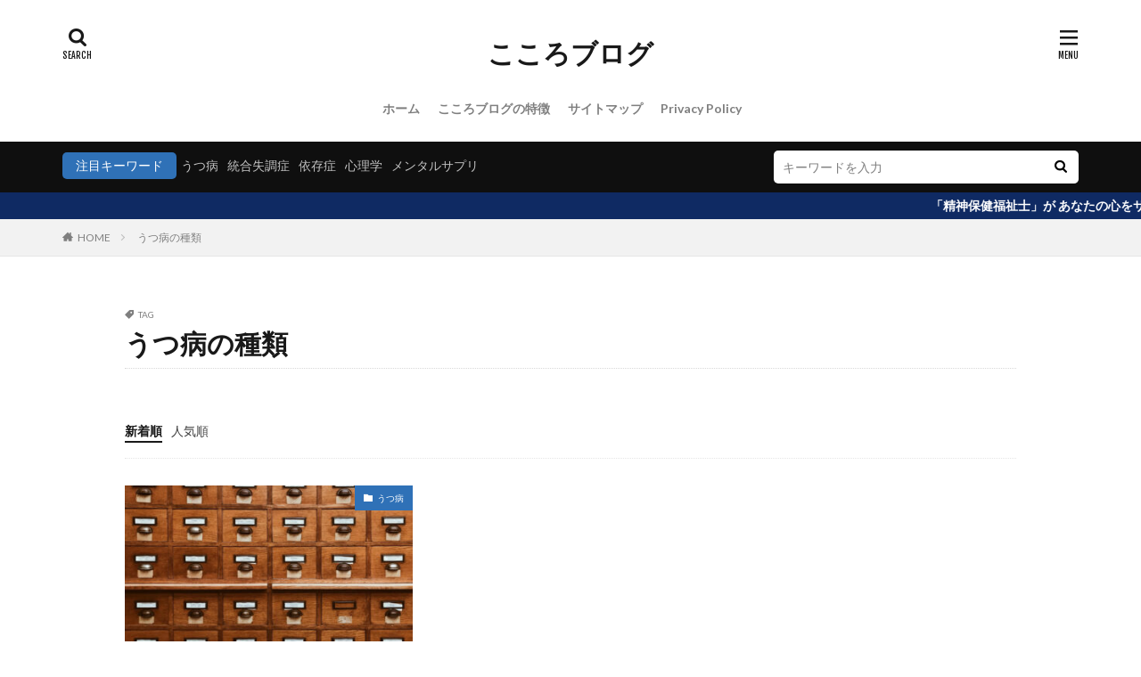

--- FILE ---
content_type: text/html; charset=UTF-8
request_url: https://www.utsu.blog/tag/%E3%81%86%E3%81%A4%E7%97%85%E3%81%AE%E7%A8%AE%E9%A1%9E/
body_size: 9869
content:

<!DOCTYPE html>

<html lang="ja" prefix="og: http://ogp.me/ns#" class="t-html 
t-large ">

<head prefix="og: http://ogp.me/ns# fb: http://ogp.me/ns/fb# article: http://ogp.me/ns/article#">
<meta charset="UTF-8">
<title>うつ病の種類－こころブログ</title>
<meta name='robots' content='max-image-preview:large' />
<!-- utsu.blog is managing ads with Advanced Ads 1.56.3 --><script id="advads-ready">
			window.advanced_ads_ready=function(e,a){a=a||"complete";var d=function(e){return"interactive"===a?"loading"!==e:"complete"===e};d(document.readyState)?e():document.addEventListener("readystatechange",(function(a){d(a.target.readyState)&&e()}),{once:"interactive"===a})},window.advanced_ads_ready_queue=window.advanced_ads_ready_queue||[];		</script>
		<style id='wp-img-auto-sizes-contain-inline-css' type='text/css'>
img:is([sizes=auto i],[sizes^="auto," i]){contain-intrinsic-size:3000px 1500px}
/*# sourceURL=wp-img-auto-sizes-contain-inline-css */
</style>
<link rel='stylesheet' id='dashicons-css' href='https://www.utsu.blog/wp-includes/css/dashicons.min.css?ver=6.9' type='text/css' media='all' />
<link rel='stylesheet' id='thickbox-css' href='https://www.utsu.blog/wp-includes/js/thickbox/thickbox.css?ver=6.9' type='text/css' media='all' />
<link rel='stylesheet' id='wp-block-library-css' href='https://www.utsu.blog/wp-includes/css/dist/block-library/style.min.css?ver=6.9' type='text/css' media='all' />
<style id='global-styles-inline-css' type='text/css'>
:root{--wp--preset--aspect-ratio--square: 1;--wp--preset--aspect-ratio--4-3: 4/3;--wp--preset--aspect-ratio--3-4: 3/4;--wp--preset--aspect-ratio--3-2: 3/2;--wp--preset--aspect-ratio--2-3: 2/3;--wp--preset--aspect-ratio--16-9: 16/9;--wp--preset--aspect-ratio--9-16: 9/16;--wp--preset--color--black: #000000;--wp--preset--color--cyan-bluish-gray: #abb8c3;--wp--preset--color--white: #ffffff;--wp--preset--color--pale-pink: #f78da7;--wp--preset--color--vivid-red: #cf2e2e;--wp--preset--color--luminous-vivid-orange: #ff6900;--wp--preset--color--luminous-vivid-amber: #fcb900;--wp--preset--color--light-green-cyan: #7bdcb5;--wp--preset--color--vivid-green-cyan: #00d084;--wp--preset--color--pale-cyan-blue: #8ed1fc;--wp--preset--color--vivid-cyan-blue: #0693e3;--wp--preset--color--vivid-purple: #9b51e0;--wp--preset--gradient--vivid-cyan-blue-to-vivid-purple: linear-gradient(135deg,rgb(6,147,227) 0%,rgb(155,81,224) 100%);--wp--preset--gradient--light-green-cyan-to-vivid-green-cyan: linear-gradient(135deg,rgb(122,220,180) 0%,rgb(0,208,130) 100%);--wp--preset--gradient--luminous-vivid-amber-to-luminous-vivid-orange: linear-gradient(135deg,rgb(252,185,0) 0%,rgb(255,105,0) 100%);--wp--preset--gradient--luminous-vivid-orange-to-vivid-red: linear-gradient(135deg,rgb(255,105,0) 0%,rgb(207,46,46) 100%);--wp--preset--gradient--very-light-gray-to-cyan-bluish-gray: linear-gradient(135deg,rgb(238,238,238) 0%,rgb(169,184,195) 100%);--wp--preset--gradient--cool-to-warm-spectrum: linear-gradient(135deg,rgb(74,234,220) 0%,rgb(151,120,209) 20%,rgb(207,42,186) 40%,rgb(238,44,130) 60%,rgb(251,105,98) 80%,rgb(254,248,76) 100%);--wp--preset--gradient--blush-light-purple: linear-gradient(135deg,rgb(255,206,236) 0%,rgb(152,150,240) 100%);--wp--preset--gradient--blush-bordeaux: linear-gradient(135deg,rgb(254,205,165) 0%,rgb(254,45,45) 50%,rgb(107,0,62) 100%);--wp--preset--gradient--luminous-dusk: linear-gradient(135deg,rgb(255,203,112) 0%,rgb(199,81,192) 50%,rgb(65,88,208) 100%);--wp--preset--gradient--pale-ocean: linear-gradient(135deg,rgb(255,245,203) 0%,rgb(182,227,212) 50%,rgb(51,167,181) 100%);--wp--preset--gradient--electric-grass: linear-gradient(135deg,rgb(202,248,128) 0%,rgb(113,206,126) 100%);--wp--preset--gradient--midnight: linear-gradient(135deg,rgb(2,3,129) 0%,rgb(40,116,252) 100%);--wp--preset--font-size--small: 13px;--wp--preset--font-size--medium: 20px;--wp--preset--font-size--large: 36px;--wp--preset--font-size--x-large: 42px;--wp--preset--spacing--20: 0.44rem;--wp--preset--spacing--30: 0.67rem;--wp--preset--spacing--40: 1rem;--wp--preset--spacing--50: 1.5rem;--wp--preset--spacing--60: 2.25rem;--wp--preset--spacing--70: 3.38rem;--wp--preset--spacing--80: 5.06rem;--wp--preset--shadow--natural: 6px 6px 9px rgba(0, 0, 0, 0.2);--wp--preset--shadow--deep: 12px 12px 50px rgba(0, 0, 0, 0.4);--wp--preset--shadow--sharp: 6px 6px 0px rgba(0, 0, 0, 0.2);--wp--preset--shadow--outlined: 6px 6px 0px -3px rgb(255, 255, 255), 6px 6px rgb(0, 0, 0);--wp--preset--shadow--crisp: 6px 6px 0px rgb(0, 0, 0);}:where(.is-layout-flex){gap: 0.5em;}:where(.is-layout-grid){gap: 0.5em;}body .is-layout-flex{display: flex;}.is-layout-flex{flex-wrap: wrap;align-items: center;}.is-layout-flex > :is(*, div){margin: 0;}body .is-layout-grid{display: grid;}.is-layout-grid > :is(*, div){margin: 0;}:where(.wp-block-columns.is-layout-flex){gap: 2em;}:where(.wp-block-columns.is-layout-grid){gap: 2em;}:where(.wp-block-post-template.is-layout-flex){gap: 1.25em;}:where(.wp-block-post-template.is-layout-grid){gap: 1.25em;}.has-black-color{color: var(--wp--preset--color--black) !important;}.has-cyan-bluish-gray-color{color: var(--wp--preset--color--cyan-bluish-gray) !important;}.has-white-color{color: var(--wp--preset--color--white) !important;}.has-pale-pink-color{color: var(--wp--preset--color--pale-pink) !important;}.has-vivid-red-color{color: var(--wp--preset--color--vivid-red) !important;}.has-luminous-vivid-orange-color{color: var(--wp--preset--color--luminous-vivid-orange) !important;}.has-luminous-vivid-amber-color{color: var(--wp--preset--color--luminous-vivid-amber) !important;}.has-light-green-cyan-color{color: var(--wp--preset--color--light-green-cyan) !important;}.has-vivid-green-cyan-color{color: var(--wp--preset--color--vivid-green-cyan) !important;}.has-pale-cyan-blue-color{color: var(--wp--preset--color--pale-cyan-blue) !important;}.has-vivid-cyan-blue-color{color: var(--wp--preset--color--vivid-cyan-blue) !important;}.has-vivid-purple-color{color: var(--wp--preset--color--vivid-purple) !important;}.has-black-background-color{background-color: var(--wp--preset--color--black) !important;}.has-cyan-bluish-gray-background-color{background-color: var(--wp--preset--color--cyan-bluish-gray) !important;}.has-white-background-color{background-color: var(--wp--preset--color--white) !important;}.has-pale-pink-background-color{background-color: var(--wp--preset--color--pale-pink) !important;}.has-vivid-red-background-color{background-color: var(--wp--preset--color--vivid-red) !important;}.has-luminous-vivid-orange-background-color{background-color: var(--wp--preset--color--luminous-vivid-orange) !important;}.has-luminous-vivid-amber-background-color{background-color: var(--wp--preset--color--luminous-vivid-amber) !important;}.has-light-green-cyan-background-color{background-color: var(--wp--preset--color--light-green-cyan) !important;}.has-vivid-green-cyan-background-color{background-color: var(--wp--preset--color--vivid-green-cyan) !important;}.has-pale-cyan-blue-background-color{background-color: var(--wp--preset--color--pale-cyan-blue) !important;}.has-vivid-cyan-blue-background-color{background-color: var(--wp--preset--color--vivid-cyan-blue) !important;}.has-vivid-purple-background-color{background-color: var(--wp--preset--color--vivid-purple) !important;}.has-black-border-color{border-color: var(--wp--preset--color--black) !important;}.has-cyan-bluish-gray-border-color{border-color: var(--wp--preset--color--cyan-bluish-gray) !important;}.has-white-border-color{border-color: var(--wp--preset--color--white) !important;}.has-pale-pink-border-color{border-color: var(--wp--preset--color--pale-pink) !important;}.has-vivid-red-border-color{border-color: var(--wp--preset--color--vivid-red) !important;}.has-luminous-vivid-orange-border-color{border-color: var(--wp--preset--color--luminous-vivid-orange) !important;}.has-luminous-vivid-amber-border-color{border-color: var(--wp--preset--color--luminous-vivid-amber) !important;}.has-light-green-cyan-border-color{border-color: var(--wp--preset--color--light-green-cyan) !important;}.has-vivid-green-cyan-border-color{border-color: var(--wp--preset--color--vivid-green-cyan) !important;}.has-pale-cyan-blue-border-color{border-color: var(--wp--preset--color--pale-cyan-blue) !important;}.has-vivid-cyan-blue-border-color{border-color: var(--wp--preset--color--vivid-cyan-blue) !important;}.has-vivid-purple-border-color{border-color: var(--wp--preset--color--vivid-purple) !important;}.has-vivid-cyan-blue-to-vivid-purple-gradient-background{background: var(--wp--preset--gradient--vivid-cyan-blue-to-vivid-purple) !important;}.has-light-green-cyan-to-vivid-green-cyan-gradient-background{background: var(--wp--preset--gradient--light-green-cyan-to-vivid-green-cyan) !important;}.has-luminous-vivid-amber-to-luminous-vivid-orange-gradient-background{background: var(--wp--preset--gradient--luminous-vivid-amber-to-luminous-vivid-orange) !important;}.has-luminous-vivid-orange-to-vivid-red-gradient-background{background: var(--wp--preset--gradient--luminous-vivid-orange-to-vivid-red) !important;}.has-very-light-gray-to-cyan-bluish-gray-gradient-background{background: var(--wp--preset--gradient--very-light-gray-to-cyan-bluish-gray) !important;}.has-cool-to-warm-spectrum-gradient-background{background: var(--wp--preset--gradient--cool-to-warm-spectrum) !important;}.has-blush-light-purple-gradient-background{background: var(--wp--preset--gradient--blush-light-purple) !important;}.has-blush-bordeaux-gradient-background{background: var(--wp--preset--gradient--blush-bordeaux) !important;}.has-luminous-dusk-gradient-background{background: var(--wp--preset--gradient--luminous-dusk) !important;}.has-pale-ocean-gradient-background{background: var(--wp--preset--gradient--pale-ocean) !important;}.has-electric-grass-gradient-background{background: var(--wp--preset--gradient--electric-grass) !important;}.has-midnight-gradient-background{background: var(--wp--preset--gradient--midnight) !important;}.has-small-font-size{font-size: var(--wp--preset--font-size--small) !important;}.has-medium-font-size{font-size: var(--wp--preset--font-size--medium) !important;}.has-large-font-size{font-size: var(--wp--preset--font-size--large) !important;}.has-x-large-font-size{font-size: var(--wp--preset--font-size--x-large) !important;}
/*# sourceURL=global-styles-inline-css */
</style>

<style id='classic-theme-styles-inline-css' type='text/css'>
/*! This file is auto-generated */
.wp-block-button__link{color:#fff;background-color:#32373c;border-radius:9999px;box-shadow:none;text-decoration:none;padding:calc(.667em + 2px) calc(1.333em + 2px);font-size:1.125em}.wp-block-file__button{background:#32373c;color:#fff;text-decoration:none}
/*# sourceURL=/wp-includes/css/classic-themes.min.css */
</style>
<link rel='stylesheet' id='ppress-frontend-css' href='https://www.utsu.blog/wp-content/plugins/wp-user-avatar/assets/css/frontend.min.css?ver=4.14.0' type='text/css' media='all' />
<link rel='stylesheet' id='ppress-flatpickr-css' href='https://www.utsu.blog/wp-content/plugins/wp-user-avatar/assets/flatpickr/flatpickr.min.css?ver=4.14.0' type='text/css' media='all' />
<link rel='stylesheet' id='ppress-select2-css' href='https://www.utsu.blog/wp-content/plugins/wp-user-avatar/assets/select2/select2.min.css?ver=6.9' type='text/css' media='all' />
<script type="text/javascript" src="https://www.utsu.blog/wp-includes/js/jquery/jquery.min.js?ver=3.7.1" id="jquery-core-js"></script>
<script type="text/javascript" src="https://www.utsu.blog/wp-includes/js/jquery/jquery-migrate.min.js?ver=3.4.1" id="jquery-migrate-js"></script>
<script type="text/javascript" src="https://www.utsu.blog/wp-content/plugins/wp-user-avatar/assets/flatpickr/flatpickr.min.js?ver=4.14.0" id="ppress-flatpickr-js"></script>
<script type="text/javascript" src="https://www.utsu.blog/wp-content/plugins/wp-user-avatar/assets/select2/select2.min.js?ver=4.14.0" id="ppress-select2-js"></script>
<link rel="https://api.w.org/" href="https://www.utsu.blog/wp-json/" /><link rel="alternate" title="JSON" type="application/json" href="https://www.utsu.blog/wp-json/wp/v2/tags/12" /><link class="css-async" rel href="https://www.utsu.blog/wp-content/themes/the-thor/css/icon.min.css">
<link class="css-async" rel href="https://fonts.googleapis.com/css?family=Lato:100,300,400,700,900">
<link class="css-async" rel href="https://fonts.googleapis.com/css?family=Fjalla+One">
<link class="css-async" rel href="https://fonts.googleapis.com/css?family=Noto+Sans+JP:100,200,300,400,500,600,700,800,900">
<link rel="stylesheet" href="https://www.utsu.blog/wp-content/themes/the-thor/style.min.css">
<link class="css-async" rel href="https://www.utsu.blog/wp-content/themes/the-thor-child/style-user.css?1609758813">
<script src="https://ajax.googleapis.com/ajax/libs/jquery/1.12.4/jquery.min.js"></script>
<meta http-equiv="X-UA-Compatible" content="IE=edge">
<meta name="viewport" content="width=device-width, initial-scale=1, viewport-fit=cover"/>
<style>
.widget.widget_nav_menu ul.menu{border-color: rgba(47,113,183,0.15);}.widget.widget_nav_menu ul.menu li{border-color: rgba(47,113,183,0.75);}.widget.widget_nav_menu ul.menu .sub-menu li{border-color: rgba(47,113,183,0.15);}.widget.widget_nav_menu ul.menu .sub-menu li .sub-menu li:first-child{border-color: rgba(47,113,183,0.15);}.widget.widget_nav_menu ul.menu li a:hover{background-color: rgba(47,113,183,0.75);}.widget.widget_nav_menu ul.menu .current-menu-item > a{background-color: rgba(47,113,183,0.75);}.widget.widget_nav_menu ul.menu li .sub-menu li a:before {color:#2f71b7;}.widget.widget_nav_menu ul.menu li a{background-color:#2f71b7;}.widget.widget_nav_menu ul.menu .sub-menu a:hover{color:#2f71b7;}.widget.widget_nav_menu ul.menu .sub-menu .current-menu-item a{color:#2f71b7;}.widget.widget_categories ul{border-color: rgba(47,113,183,0.15);}.widget.widget_categories ul li{border-color: rgba(47,113,183,0.75);}.widget.widget_categories ul .children li{border-color: rgba(47,113,183,0.15);}.widget.widget_categories ul .children li .children li:first-child{border-color: rgba(47,113,183,0.15);}.widget.widget_categories ul li a:hover{background-color: rgba(47,113,183,0.75);}.widget.widget_categories ul .current-menu-item > a{background-color: rgba(47,113,183,0.75);}.widget.widget_categories ul li .children li a:before {color:#2f71b7;}.widget.widget_categories ul li a{background-color:#2f71b7;}.widget.widget_categories ul .children a:hover{color:#2f71b7;}.widget.widget_categories ul .children .current-menu-item a{color:#2f71b7;}.widgetSearch__input:hover{border-color:#2f71b7;}.widgetCatTitle{background-color:#2f71b7;}.widgetCatTitle__inner{background-color:#2f71b7;}.widgetSearch__submit:hover{background-color:#2f71b7;}.widgetProfile__sns{background-color:#2f71b7;}.widget.widget_calendar .calendar_wrap tbody a:hover{background-color:#2f71b7;}.widget ul li a:hover{color:#2f71b7;}.widget.widget_rss .rsswidget:hover{color:#2f71b7;}.widget.widget_tag_cloud a:hover{background-color:#2f71b7;}.widget select:hover{border-color:#2f71b7;}.widgetSearch__checkLabel:hover:after{border-color:#2f71b7;}.widgetSearch__check:checked .widgetSearch__checkLabel:before, .widgetSearch__check:checked + .widgetSearch__checkLabel:before{border-color:#2f71b7;}.widgetTab__item.current{border-top-color:#2f71b7;}.widgetTab__item:hover{border-top-color:#2f71b7;}.searchHead__title{background-color:#2f71b7;}.searchHead__submit:hover{color:#2f71b7;}.menuBtn__close:hover{color:#2f71b7;}.menuBtn__link:hover{color:#2f71b7;}@media only screen and (min-width: 992px){.menuBtn__link {background-color:#2f71b7;}}.t-headerCenter .menuBtn__link:hover{color:#2f71b7;}.searchBtn__close:hover{color:#2f71b7;}.searchBtn__link:hover{color:#2f71b7;}.breadcrumb__item a:hover{color:#2f71b7;}.pager__item{color:#2f71b7;}.pager__item:hover, .pager__item-current{background-color:#2f71b7; color:#fff;}.page-numbers{color:#2f71b7;}.page-numbers:hover, .page-numbers.current{background-color:#2f71b7; color:#fff;}.pagePager__item{color:#2f71b7;}.pagePager__item:hover, .pagePager__item-current{background-color:#2f71b7; color:#fff;}.heading a:hover{color:#2f71b7;}.eyecatch__cat{background-color:#2f71b7;}.the__category{background-color:#2f71b7;}.dateList__item a:hover{color:#2f71b7;}.controllerFooter__item:last-child{background-color:#2f71b7;}.controllerFooter__close{background-color:#2f71b7;}.bottomFooter__topBtn{background-color:#2f71b7;}.mask-color{background-color:#2f71b7;}.mask-colorgray{background-color:#2f71b7;}.pickup3__item{background-color:#2f71b7;}.categoryBox__title{color:#2f71b7;}.comments__list .comment-meta{background-color:#2f71b7;}.comment-respond .submit{background-color:#2f71b7;}.prevNext__pop{background-color:#2f71b7;}.swiper-pagination-bullet-active{background-color:#2f71b7;}.swiper-slider .swiper-button-next, .swiper-slider .swiper-container-rtl .swiper-button-prev, .swiper-slider .swiper-button-prev, .swiper-slider .swiper-container-rtl .swiper-button-next	{background-color:#2f71b7;}body{background:#ffffff;}.searchHead{background-color:#0f0f0f;}.infoHead{background-color:#0f2a63;}.l-header{background-color:#ffffff;}.globalNavi::before{background: -webkit-gradient(linear,left top,right top,color-stop(0%,rgba(255,255,255,0)),color-stop(100%,#ffffff));}.snsFooter{background-color:#2f71b7}.widget-main .heading.heading-widget{background-color:#2f71b7}.widget-main .heading.heading-widgetsimple{background-color:#2f71b7}.widget-main .heading.heading-widgetsimplewide{background-color:#2f71b7}.widget-main .heading.heading-widgetwide{background-color:#2f71b7}.widget-main .heading.heading-widgetbottom:before{border-color:#2f71b7}.widget-main .heading.heading-widgetborder{border-color:#2f71b7}.widget-main .heading.heading-widgetborder::before,.widget-main .heading.heading-widgetborder::after{background-color:#2f71b7}.widget-side .heading.heading-widget{background-color:#2f71b7}.widget-side .heading.heading-widgetsimple{background-color:#2f71b7}.widget-side .heading.heading-widgetsimplewide{background-color:#2f71b7}.widget-side .heading.heading-widgetwide{background-color:#2f71b7}.widget-side .heading.heading-widgetbottom:before{border-color:#2f71b7}.widget-side .heading.heading-widgetborder{border-color:#2f71b7}.widget-side .heading.heading-widgetborder::before,.widget-side .heading.heading-widgetborder::after{background-color:#2f71b7}.widget-foot .heading.heading-widget{background-color:#2f71b7}.widget-foot .heading.heading-widgetsimple{background-color:#2f71b7}.widget-foot .heading.heading-widgetsimplewide{background-color:#2f71b7}.widget-foot .heading.heading-widgetwide{background-color:#2f71b7}.widget-foot .heading.heading-widgetbottom:before{border-color:#2f71b7}.widget-foot .heading.heading-widgetborder{border-color:#2f71b7}.widget-foot .heading.heading-widgetborder::before,.widget-foot .heading.heading-widgetborder::after{background-color:#2f71b7}.widget-menu .heading.heading-widget{background-color:#2f71b7}.widget-menu .heading.heading-widgetsimple{background-color:#2f71b7}.widget-menu .heading.heading-widgetsimplewide{background-color:#2f71b7}.widget-menu .heading.heading-widgetwide{background-color:#2f71b7}.widget-menu .heading.heading-widgetbottom:before{border-color:#2f71b7}.widget-menu .heading.heading-widgetborder{border-color:#2f71b7}.widget-menu .heading.heading-widgetborder::before,.widget-menu .heading.heading-widgetborder::after{background-color:#2f71b7}.still{height: 200px;}@media only screen and (min-width: 768px){.still {height: 500px;}}.still__bg.mask.mask-color{background-color:#fff7f7}.rankingBox__bg{background-color:#2f71b7}.the__ribbon{background-color:#bc3531}.the__ribbon:after{border-left-color:#bc3531; border-right-color:#bc3531}.content .balloon .balloon__img{width: 90px; height: 90px;}.content .balloon .balloon__img-left div {width: 90px;height: 90px;}.content .balloon .balloon__img-right div{width: 90px;height: 90px;}.content .balloon .balloon__text {max-width: calc(100% - 105px);}@media only screen and (min-width: 768px){.content .balloon .balloon__img{width: 120px; height: 120px;}.content .balloon .balloon__img-left div {width: 120px;height: 120px;}.content .balloon .balloon__img-right div{width: 120px;height: 120px;}.content .balloon .balloon__text {max-width: calc(100% - 280px);}}.content .balloon .balloon__img-left div {background-image:url("https://www.utsu.blog/wp-content/uploads/2020/12/s512_f_object_112_0bg-2.png");}.content .balloon .balloon__img-right div {background-image:url("https://www.utsu.blog/wp-content/uploads/2020/12/s512_f_object_119_1bg.png");}.postcta-bg{background-color:#2f71b7}.content .afTagBox__btnDetail{background-color:#2f71b7;}.widget .widgetAfTag__btnDetail{background-color:#2f71b7;}.content .afTagBox__btnAf{background-color:#2f71b7;}.widget .widgetAfTag__btnAf{background-color:#2f71b7;}.content a{color:#2f71b7;}.phrase a{color:#2f71b7;}.content .sitemap li a:hover{color:#2f71b7;}.content h2 a:hover,.content h3 a:hover,.content h4 a:hover,.content h5 a:hover{color:#2f71b7;}.content ul.menu li a:hover{color:#2f71b7;}.content .es-LiconBox:before{background-color:#a83f3f;}.content .es-LiconCircle:before{background-color:#a83f3f;}.content .es-BTiconBox:before{background-color:#a83f3f;}.content .es-BTiconCircle:before{background-color:#a83f3f;}.content .es-BiconObi{border-color:#a83f3f;}.content .es-BiconCorner:before{background-color:#a83f3f;}.content .es-BiconCircle:before{background-color:#a83f3f;}.content .es-BmarkHatena::before{background-color:#005293;}.content .es-BmarkExcl::before{background-color:#b60105;}.content .es-BmarkQ::before{background-color:#005293;}.content .es-BmarkQ::after{border-top-color:#005293;}.content .es-BmarkA::before{color:#b60105;}.content .es-BsubTradi::before{color:#ffffff;background-color:#82a7d8;border-color:#82a7d8;}.btn__link-primary{color:#ffffff; background-color:#2f71b7;}.content .btn__link-primary{color:#ffffff; background-color:#2f71b7;}.searchBtn__contentInner .btn__link-search{color:#ffffff; background-color:#2f71b7;}.btn__link-secondary{color:#ffffff; background-color:#2f71b7;}.content .btn__link-secondary{color:#ffffff; background-color:#2f71b7;}.btn__link-search{color:#ffffff; background-color:#2f71b7;}.btn__link-normal{color:#2f71b7;}.content .btn__link-normal{color:#2f71b7;}.btn__link-normal:hover{background-color:#2f71b7;}.content .btn__link-normal:hover{background-color:#2f71b7;}.comments__list .comment-reply-link{color:#2f71b7;}.comments__list .comment-reply-link:hover{background-color:#2f71b7;}@media only screen and (min-width: 992px){.subNavi__link-pickup{color:#2f71b7;}}@media only screen and (min-width: 992px){.subNavi__link-pickup:hover{background-color:#2f71b7;}}.partsH2-23 h2{color:#191919; background-color:#f4f4f4; border-color:#2f71b7;}.partsH3-4 h3{color:#191919;}.partsH3-4 h3::before{border-color:#2f71b7;}.partsH3-4 h3::after{border-color:#d8d8d8;}.partsH4-71 h4{color:#191919;}.partsH4-71 h4::after{border-color:#2f71b7;}.content h5{color:#191919}.content ul > li::before{color:#1d63ad;}.partsUl-1 ul{color:#191919; background-color:#f2f6ff;}.content ol > li::before{color:#1d63ad; border-color:#1d63ad;}.content ol > li > ol > li::before{background-color:#1d63ad; border-color:#1d63ad;}.content ol > li > ol > li > ol > li::before{color:#1d63ad; border-color:#1d63ad;}.partsOl-1 ol{color:#191919; background-color:#f2f6ff;}.content .balloon .balloon__text{color:#191919; background-color:#f2f2f2;}.content .balloon .balloon__text-left:before{border-left-color:#f2f2f2;}.content .balloon .balloon__text-right:before{border-right-color:#f2f2f2;}.content .balloon-boder .balloon__text{color:#191919; background-color:#ffffff;  border-color:#d8d8d8;}.content .balloon-boder .balloon__text-left:before{border-left-color:#d8d8d8;}.content .balloon-boder .balloon__text-left:after{border-left-color:#ffffff;}.content .balloon-boder .balloon__text-right:before{border-right-color:#d8d8d8;}.content .balloon-boder .balloon__text-right:after{border-right-color:#ffffff;}.content blockquote{color:#191919; background-color:#f2f2f2;}.content blockquote::before{color:#d8d8d8;}.content table{color:#191919; border-top-color:#E5E5E5; border-left-color:#E5E5E5;}.content table th{background:#73acdd; color:#ffffff; ;border-right-color:#E5E5E5; border-bottom-color:#E5E5E5;}.content table td{background:#ffffff; ;border-right-color:#E5E5E5; border-bottom-color:#E5E5E5;}.content table tr:nth-child(odd) td{background-color:#f9f9f9;}
</style>
<style type="text/css">.broken_link, a.broken_link {
	text-decoration: line-through;
}</style><link rel="icon" href="https://www.utsu.blog/wp-content/uploads/2020/12/cropped-s512_f_object_119_1bg-2-32x32.png" sizes="32x32" />
<link rel="icon" href="https://www.utsu.blog/wp-content/uploads/2020/12/cropped-s512_f_object_119_1bg-2-192x192.png" sizes="192x192" />
<link rel="apple-touch-icon" href="https://www.utsu.blog/wp-content/uploads/2020/12/cropped-s512_f_object_119_1bg-2-180x180.png" />
<meta name="msapplication-TileImage" content="https://www.utsu.blog/wp-content/uploads/2020/12/cropped-s512_f_object_119_1bg-2-270x270.png" />
<meta property="og:site_name" content="こころブログ" />
<meta property="og:type" content="website" />
<meta property="og:title" content="うつ病の種類－こころブログ" />
<meta property="og:description" content="心の病気（うつ病、統合失調症、依存症など）の治し方等について、精神保健福祉士が解説しています。" />
<meta property="og:url" content="https://www.utsu.blog/tag/%e3%81%86%e3%81%a4%e7%97%85%e3%81%ae%e7%a8%ae%e9%a1%9e/" />
<meta property="og:image" content="https://www.utsu.blog/wp-content/themes/the-thor/img/img_no_768.gif" />
<meta name="twitter:card" content="summary_large_image" />


</head>
<body class="t-meiryo t-logoSp25 t-logoPc40 t-headerCenter aa-prefix-advads-" id="top">
    <header class="l-header"> <div class="container container-header"><p class="siteTitle"><a class="siteTitle__link" href="https://www.utsu.blog">こころブログ  </a></p><nav class="globalNavi"><div class="globalNavi__inner"><ul class="globalNavi__list"><li id="menu-item-27" class="menu-item menu-item-type-custom menu-item-object-custom menu-item-home menu-item-27"><a href="https://www.utsu.blog">ホーム</a></li><li id="menu-item-28" class="menu-item menu-item-type-post_type menu-item-object-page menu-item-28"><a href="https://www.utsu.blog/about-site/">こころブログの特徴</a></li><li id="menu-item-29" class="menu-item menu-item-type-post_type menu-item-object-page menu-item-29"><a href="https://www.utsu.blog/page-list/">サイトマップ</a></li><li id="menu-item-31" class="menu-item menu-item-type-post_type menu-item-object-page menu-item-privacy-policy menu-item-31"><a rel="privacy-policy" href="https://www.utsu.blog/privacy-policy/">Privacy Policy</a></li></ul></div></nav><nav class="subNavi"> </nav><div class="searchBtn ">  <input class="searchBtn__checkbox" id="searchBtn-checkbox" type="checkbox">  <label class="searchBtn__link searchBtn__link-text icon-search" for="searchBtn-checkbox"></label>  <label class="searchBtn__unshown" for="searchBtn-checkbox"></label>  <div class="searchBtn__content"> <div class="searchBtn__scroll"><label class="searchBtn__close" for="searchBtn-checkbox"><i class="icon-close"></i>CLOSE</label><div class="searchBtn__contentInner">  <aside class="widget">  <div class="widgetSearch"> <form method="get" action="https://www.utsu.blog" target="_top">  <div class="widgetSearch__contents"> <h3 class="heading heading-tertiary">キーワード</h3> <input class="widgetSearch__input widgetSearch__input-max" type="text" name="s" placeholder="キーワードを入力" value="">  <ol class="widgetSearch__word"><li class="widgetSearch__wordItem"><a href="https://www.utsu.blog?s=うつ病">うつ病</a></li>  <li class="widgetSearch__wordItem"><a href="https://www.utsu.blog?s=統合失調症">統合失調症</a></li>  <li class="widgetSearch__wordItem"><a href="https://www.utsu.blog?s=依存症">依存症</a></li>  <li class="widgetSearch__wordItem"><a href="https://www.utsu.blog?s=心理学">心理学</a></li>  <li class="widgetSearch__wordItem"><a href="https://www.utsu.blog?s=メンタルサプリ">メンタルサプリ</a></li></ol></div>  <div class="widgetSearch__contents"> <h3 class="heading heading-tertiary">カテゴリー</h3><select  name='cat' id='cat_696e02473b66f' class='widgetSearch__select'><option value=''>カテゴリーを選択</option><option class="level-0" value="5">うつ病</option></select>  </div>  <div class="widgetSearch__tag"> <h3 class="heading heading-tertiary">タグ</h3> <label><input class="widgetSearch__check" type="checkbox" name="tag[]" value="%e3%81%86%e3%81%a4%e7%97%85" /><span class="widgetSearch__checkLabel">うつ病</span></label><label><input class="widgetSearch__check" type="checkbox" name="tag[]" value="%e3%81%86%e3%81%a4%e7%97%85%e3%81%ae%e3%81%8d%e3%81%a3%e3%81%8b%e3%81%91" /><span class="widgetSearch__checkLabel">うつ病のきっかけ</span></label><label><input class="widgetSearch__check" type="checkbox" name="tag[]" value="%e3%81%86%e3%81%a4%e7%97%85%e3%81%ae%e7%97%87%e7%8a%b6" /><span class="widgetSearch__checkLabel">うつ病の症状</span></label><label><input class="widgetSearch__check" type="checkbox" name="tag[]" value="%e3%81%86%e3%81%a4%e7%97%85%e3%81%ae%e7%a8%ae%e9%a1%9e" /><span class="widgetSearch__checkLabel">うつ病の種類</span></label><label><input class="widgetSearch__check" type="checkbox" name="tag[]" value="%e3%81%86%e3%81%a4%e7%97%85%e4%bd%93%e9%a8%93%e8%ab%87" /><span class="widgetSearch__checkLabel">うつ病体験談</span></label>  </div> <div class="btn btn-search"> <button class="btn__link btn__link-search" type="submit" value="search">検索</button>  </div></form>  </div></aside></div> </div>  </div></div><div class="menuBtn ">  <input class="menuBtn__checkbox" id="menuBtn-checkbox" type="checkbox">  <label class="menuBtn__link menuBtn__link-text icon-menu" for="menuBtn-checkbox"></label>  <label class="menuBtn__unshown" for="menuBtn-checkbox"></label>  <div class="menuBtn__content"> <div class="menuBtn__scroll"><label class="menuBtn__close" for="menuBtn-checkbox"><i class="icon-close"></i>CLOSE</label><div class="menuBtn__contentInner"><aside class="widget widget-menu widget_categories"><h2 class="heading heading-widgetbottom">カテゴリー</h2><ul><li class="cat-item cat-item-5"><a href="https://www.utsu.blog/category/%e3%81%86%e3%81%a4%e7%97%85/">うつ病</a></li></ul></aside></div> </div>  </div></div> </div>  </header>      <div class="l-headerBottom"> <div class="searchHead"><div class="container container-searchHead"><div class="searchHead__keyword u-none-sp"><span class="searchHead__title">注目キーワード</span><ol class="searchHead__keywordList"><li class="searchHead__keywordItem"><a href="https://www.utsu.blog?s=うつ病">うつ病</a></li><li class="searchHead__keywordItem"><a href="https://www.utsu.blog?s=統合失調症">統合失調症</a></li><li class="searchHead__keywordItem"><a href="https://www.utsu.blog?s=依存症">依存症</a></li><li class="searchHead__keywordItem"><a href="https://www.utsu.blog?s=心理学">心理学</a></li><li class="searchHead__keywordItem"><a href="https://www.utsu.blog?s=メンタルサプリ">メンタルサプリ</a></li></ol></div><div class="searchHead__search "><form class="searchHead__form" method="get" target="_top" action="https://www.utsu.blog/"><input class="searchHead__input" type="text" maxlength="50" name="s" placeholder="キーワードを入力" value=""><button class="searchHead__submit icon-search" type="submit" value="search"></button> </form></div></div></div>  <div class="wider"><div class="infoHead">  <a class="infoHead__text" href=" https://www.utsu.blog/about-site/ "> 「精神保健福祉士」が あなたの心をサポートします。  </a></div> </div>  <div class="wider"><div class="breadcrumb"><ul class="breadcrumb__list container"><li class="breadcrumb__item icon-home"><a href="https://www.utsu.blog">HOME</a></li><li class="breadcrumb__item breadcrumb__item-current"><a href="https://www.utsu.blog/tag/%e3%81%86%e3%81%a4%e7%97%85%e3%81%ae%e7%a8%ae%e9%a1%9e/">うつ病の種類</a></li></ul></div> </div> </div>      <div class="l-wrapper">   <main class="l-main l-main-wide1000"><div class="dividerBottom"> <div class="archiveHead"><div class="archiveHead__contents"><span class="archiveHead__subtitle"><i class="icon-tag"></i>TAG</span><h1 class="heading heading-primary cc-ft12">うつ病の種類</h1> </div>  </div></div><div class="dividerBottom">    <input type="radio" name="controller__viewRadio" value="viewWide" class="controller__viewRadio" id="viewWide" ><input type="radio" name="controller__viewRadio" value="viewCard" class="controller__viewRadio" id="viewCard" checked><input type="radio" name="controller__viewRadio" value="viewNormal" class="controller__viewRadio" id="viewNormal" ><ul class="controller "><li class="controller__item"><form method="get" name="newer" action="https://www.utsu.blog/tag/%E3%81%86%E3%81%A4%E7%97%85%E3%81%AE%E7%A8%AE%E9%A1%9E/"><input type="hidden" name="sort" value="newer" /><a class="controller__link is-current" href="javascript:newer.submit()">新着順</a></form></li><li class="controller__item"><form method="get" name="popular" action="https://www.utsu.blog/tag/%E3%81%86%E3%81%A4%E7%97%85%E3%81%AE%E7%A8%AE%E9%A1%9E/"><input type="hidden" name="sort" value="popular" /><a class="controller__link" href="javascript:popular.submit()">人気順</a></form></li></ul>     <div class="archive"> <article class="archive__item"><div class="eyecatch"> <span class="eyecatch__cat cc-bg5"><a href="https://www.utsu.blog/category/%e3%81%86%e3%81%a4%e7%97%85/">うつ病</a></span>  <a class="eyecatch__link eyecatch__link-none" href="https://www.utsu.blog/classification-of-depression/"> <img width="375" height="211" src="https://www.utsu.blog/wp-content/themes/the-thor/img/dummy.gif" data-layzr="https://www.utsu.blog/wp-content/uploads/2021/03/うつ病の種類-375x211.jpg" class="attachment-icatch375 size-icatch375 wp-post-image" alt="" decoding="async" fetchpriority="high" /></a></div><div class="archive__contents"><h2 class="heading heading-secondary"> <a href="https://www.utsu.blog/classification-of-depression/">あなたのうつ病タイプは？うつ病の3つの分類。</a>  </h2>  <p class="phrase phrase-secondary">  「うつ」という言葉がさす意味は非常に広く、人によりイメージする概念は違っています。 例えば、初診の際に「うつ状態」と言われる事がありますが、これは症状の状態像を指す言葉であって病名ではありません。 「うつ病」と言われた時でも、診断に用いる診断基準によ [&hellip;]  </p>  </div> </article> </div>    </div> </main> </div>      <div class="l-footerTop"></div>      <footer class="l-footer"> <div class="container divider"><div class="widgetFooter">  <div class="widgetFooter__box"> <aside class="widget widget-foot widget_fit_user_class"><h2 class="heading heading-widgetbottom">プロフィール</h2>  <div class="widgetProfile"> <div class="widgetProfile__img"><img width="120" height="120" data-layzr="https://www.utsu.blog/wp-content/uploads/2020/12/s512_f_object_119_1bg-150x150.png" alt="こころ" src="https://www.utsu.blog/wp-content/themes/the-thor/img/dummy.gif"></div> <h3 class="widgetProfile__name">こころ</h3>  <p class="widgetProfile__text">管理人の「こころ」です。現在は、某法人の理事長兼、精神障害者グループホームの管理者をしています。精神保健福祉士（第11542号）。</p>  <div class="btn btn-center"><a class="btn__link btn__link-secondary" href="https://www.utsu.blog/author/kokoro/">投稿記事一覧へ</a></div> </div></aside>  </div>  <div class="widgetFooter__box"> <aside class="widget widget-foot widget_categories"><h2 class="heading heading-widgetbottom">カテゴリー</h2><ul><li class="cat-item cat-item-5"><a href="https://www.utsu.blog/category/%e3%81%86%e3%81%a4%e7%97%85/">うつ病</a></li></ul></aside>  </div>  <div class="widgetFooter__box"> <aside class="widget widget-foot widget_tag_cloud"><h2 class="heading heading-widgetbottom">タグから探す</h2><div class="tagcloud"><a href="https://www.utsu.blog/tag/%e3%81%86%e3%81%a4%e7%97%85/" class="tag-cloud-link tag-link-0 tag-link-position-1" style="font-size: 13.25pt;" aria-label="うつ病 (2個の項目)">うつ病</a><a href="https://www.utsu.blog/tag/%e3%81%86%e3%81%a4%e7%97%85%e3%81%ae%e3%81%8d%e3%81%a3%e3%81%8b%e3%81%91/" class="tag-cloud-link tag-link-1 tag-link-position-2" style="font-size: 8pt;" aria-label="うつ病のきっかけ (1個の項目)">うつ病のきっかけ</a><a href="https://www.utsu.blog/tag/%e3%81%86%e3%81%a4%e7%97%85%e3%81%ae%e7%97%87%e7%8a%b6/" class="tag-cloud-link tag-link-2 tag-link-position-3" style="font-size: 8pt;" aria-label="うつ病の症状 (1個の項目)">うつ病の症状</a><a href="https://www.utsu.blog/tag/%e3%81%86%e3%81%a4%e7%97%85%e3%81%ae%e7%a8%ae%e9%a1%9e/" class="tag-cloud-link tag-link-3 tag-link-position-4" style="font-size: 8pt;" aria-label="うつ病の種類 (1個の項目)">うつ病の種類</a><a href="https://www.utsu.blog/tag/%e3%81%86%e3%81%a4%e7%97%85%e4%bd%93%e9%a8%93%e8%ab%87/" class="tag-cloud-link tag-link-4 tag-link-position-5" style="font-size: 22pt;" aria-label="うつ病体験談 (5個の項目)">うつ病体験談</a></div></aside>  </div></div> </div>  <div class="wider"><div class="bottomFooter">  <div class="container"> <nav class="bottomFooter__navi">  <ul class="bottomFooter__list"><li id="menu-item-35" class="menu-item menu-item-type-custom menu-item-object-custom menu-item-home menu-item-35"><a href="https://www.utsu.blog">ホーム</a></li><li id="menu-item-36" class="menu-item menu-item-type-post_type menu-item-object-page menu-item-36"><a href="https://www.utsu.blog/page-list/">サイトマップ</a></li><li id="menu-item-248" class="menu-item menu-item-type-post_type menu-item-object-page menu-item-248"><a href="https://www.utsu.blog/about-site/">こころブログの特徴</a></li><li id="menu-item-37" class="menu-item menu-item-type-post_type menu-item-object-page menu-item-privacy-policy menu-item-37"><a rel="privacy-policy" href="https://www.utsu.blog/privacy-policy/">Privacy Policy</a></li></ul></nav>  <div class="bottomFooter__copyright"> © Copyright 2026 <a class="bottomFooter__link" href="https://www.utsu.blog">こころブログ</a>.  </div></div>  <a href="#top" class="bottomFooter__topBtn" id="bottomFooter__topBtn"></a></div> </div></footer>  

<script type="speculationrules">
{"prefetch":[{"source":"document","where":{"and":[{"href_matches":"/*"},{"not":{"href_matches":["/wp-*.php","/wp-admin/*","/wp-content/uploads/*","/wp-content/*","/wp-content/plugins/*","/wp-content/themes/the-thor-child/*","/wp-content/themes/the-thor/*","/*\\?(.+)"]}},{"not":{"selector_matches":"a[rel~=\"nofollow\"]"}},{"not":{"selector_matches":".no-prefetch, .no-prefetch a"}}]},"eagerness":"conservative"}]}
</script>
<script>Array.prototype.forEach.call(document.getElementsByClassName("css-async"), function(e){e.rel = "stylesheet"});</script>
		<script type="application/ld+json">
		{ "@context":"http://schema.org",
		  "@type": "BreadcrumbList",
		  "itemListElement":
		  [
		    {"@type": "ListItem","position": 1,"item":{"@id": "https://www.utsu.blog","name": "HOME"}},
		    {"@type": "ListItem","position": 2,"item":{"@id": "https://www.utsu.blog/tag/%e3%81%86%e3%81%a4%e7%97%85%e3%81%ae%e7%a8%ae%e9%a1%9e/","name": "うつ病の種類"}}
		  ]
		}
		</script>


		<script type="text/javascript" id="thickbox-js-extra">
/* <![CDATA[ */
var thickboxL10n = {"next":"\u6b21\u3078 \u003E","prev":"\u003C \u524d\u3078","image":"\u753b\u50cf","of":"/","close":"\u9589\u3058\u308b","noiframes":"\u3053\u306e\u6a5f\u80fd\u3067\u306f iframe \u304c\u5fc5\u8981\u3067\u3059\u3002\u73fe\u5728 iframe \u3092\u7121\u52b9\u5316\u3057\u3066\u3044\u308b\u304b\u3001\u5bfe\u5fdc\u3057\u3066\u3044\u306a\u3044\u30d6\u30e9\u30a6\u30b6\u30fc\u3092\u4f7f\u3063\u3066\u3044\u308b\u3088\u3046\u3067\u3059\u3002","loadingAnimation":"https://www.utsu.blog/wp-includes/js/thickbox/loadingAnimation.gif"};
//# sourceURL=thickbox-js-extra
/* ]]> */
</script>
<script type="text/javascript" src="https://www.utsu.blog/wp-includes/js/thickbox/thickbox.js?ver=3.1-20121105" id="thickbox-js"></script>
<script type="text/javascript" id="ppress-frontend-script-js-extra">
/* <![CDATA[ */
var pp_ajax_form = {"ajaxurl":"https://www.utsu.blog/wp-admin/admin-ajax.php","confirm_delete":"Are you sure?","deleting_text":"Deleting...","deleting_error":"An error occurred. Please try again.","nonce":"5508de226c","disable_ajax_form":"false","is_checkout":"0","is_checkout_tax_enabled":"0"};
//# sourceURL=ppress-frontend-script-js-extra
/* ]]> */
</script>
<script type="text/javascript" src="https://www.utsu.blog/wp-content/plugins/wp-user-avatar/assets/js/frontend.min.js?ver=4.14.0" id="ppress-frontend-script-js"></script>
<script type="text/javascript" id="marker_animation-marker_animation-js-extra">
/* <![CDATA[ */
var markerAnimation = {"version":"4.1.2","selector":".marker-animation","prefix":"ma_","settings":[{"id":779,"options":{"color":"#c9e6ff","thickness":".6em","duration":"2s","delay":".1s","function":"ease","font_weight":"bold","stripe":false,"repeat":false,"rtl":false,"padding_bottom":".6em","is_valid_button_block_editor":1,"selector":".marker-animation-779","class":"marker-animation-779"},"title":"\u30de\u30fc\u30ab\u30fc\u9752\u30a2\u30cb\u30e1"},{"id":773,"options":{"color":"#f69","thickness":".6em","duration":"2s","delay":".1s","function":"ease","font_weight":"bold","stripe":false,"repeat":false,"rtl":false,"padding_bottom":".6em","is_valid_button_block_editor":1,"selector":".marker-animation-773","class":"marker-animation-773"},"title":"\u8d64"},{"id":774,"options":{"color":"#6f6","thickness":".6em","duration":"2s","delay":".1s","function":"ease","font_weight":"bold","stripe":false,"repeat":false,"rtl":false,"padding_bottom":".6em","is_valid_button_block_editor":1,"selector":".marker-animation-774","class":"marker-animation-774"},"title":"\u7dd1"},{"id":775,"options":{"color":"#6cf","thickness":".6em","duration":"2s","delay":".1s","function":"ease","font_weight":"bold","stripe":false,"repeat":false,"rtl":false,"padding_bottom":".6em","is_valid_button_block_editor":1,"selector":".marker-animation-775","class":"marker-animation-775"},"title":"\u9752"},{"id":776,"options":{"color":"#ffbb5b","thickness":".6em","duration":"2s","delay":".1s","function":"ease","font_weight":"bold","stripe":true,"repeat":false,"rtl":false,"padding_bottom":".6em","is_valid_button_block_editor":1,"selector":".marker-animation-776","class":"marker-animation-776"},"title":"\u30b9\u30c8\u30e9\u30a4\u30d7"}],"default":{"color":"#ffff66","thickness":".6em","duration":"2s","delay":".1s","function":"ease","font_weight":"bold","stripe":false,"repeat":false,"rtl":false,"padding_bottom":".6em"}};
//# sourceURL=marker_animation-marker_animation-js-extra
/* ]]> */
</script>
<script type="text/javascript" src="https://www.utsu.blog/wp-content/plugins/marker-animation/assets/js/marker-animation.min.js?ver=4.1.2" id="marker_animation-marker_animation-js"></script>
<script type="text/javascript" src="https://www.utsu.blog/wp-content/themes/the-thor/js/smoothlink.min.js?ver=6.9" id="smoothlink-js"></script>
<script type="text/javascript" src="https://www.utsu.blog/wp-content/themes/the-thor/js/layzr.min.js?ver=6.9" id="layzr-js"></script>
<script type="text/javascript" src="https://www.utsu.blog/wp-content/themes/the-thor/js/unregister-worker.min.js?ver=6.9" id="unregeister-worker-js"></script>
<script type="text/javascript" src="https://www.utsu.blog/wp-content/themes/the-thor/js/offline.min.js?ver=6.9" id="fit-pwa-offline-js"></script>
<script>
jQuery( function() {
	setTimeout(
		function() {
			var realtime = 'false';
			if ( typeof _wpCustomizeSettings !== 'undefined' ) {
				realtime = _wpCustomizeSettings.values.fit_bsRank_realtime;
			}
			jQuery.ajax( {
				type: 'POST',
				url:  'https://www.utsu.blog/wp-admin/admin-ajax.php',
				data: {
					'action'           : 'fit_update_post_views_by_period',
					'preview_realtime' : realtime,
				},
			} );
		},
		200
	);
} );
</script><script>!function(){window.advanced_ads_ready_queue=window.advanced_ads_ready_queue||[],advanced_ads_ready_queue.push=window.advanced_ads_ready;for(var d=0,a=advanced_ads_ready_queue.length;d<a;d++)advanced_ads_ready(advanced_ads_ready_queue[d])}();</script>



<script>var layzr = new Layzr();</script>



<script>
// ページの先頭へボタン
jQuery(function(a) {
    a("#bottomFooter__topBtn").hide();
    a(window).on("scroll", function() {
        if (a(this).scrollTop() > 100) {
            a("#bottomFooter__topBtn").fadeIn("fast")
        } else {
            a("#bottomFooter__topBtn").fadeOut("fast")
        }
        scrollHeight = a(document).height();
        scrollPosition = a(window).height() + a(window).scrollTop();
        footHeight = a(".bottomFooter").innerHeight();
        if (scrollHeight - scrollPosition <= footHeight) {
            a("#bottomFooter__topBtn").css({
                position: "absolute",
                bottom: footHeight - 40
            })
        } else {
            a("#bottomFooter__topBtn").css({
                position: "fixed",
                bottom: 0
            })
        }
    });
    a("#bottomFooter__topBtn").click(function() {
        a("body,html").animate({
            scrollTop: 0
        }, 400);
        return false
    });
    a(".controllerFooter__topBtn").click(function() {
        a("body,html").animate({
            scrollTop: 0
        }, 400);
        return false
    })
});
</script>


</body>
</html>


--- FILE ---
content_type: text/css
request_url: https://www.utsu.blog/wp-content/themes/the-thor-child/style-user.css?1609758813
body_size: 215
content:
/*段落間の設定*/
.content p{
margin-top: 3rem;
}
.content :first-child {
    margin-top: 0;
}

@media only screen and (min-width: 750px){
.content p{
    margin-top: 4rem;
}
.content :first-child {
    margin-top: 0;
}
}
/*行間の設定*/
p {
line-height: 2.0;
}
@media screen and (max-width : 750px) {
p {
line-height: 2.0;
}
}
/*記事一覧スマホのh2サイズの設定*/
h2.heading.heading-secondary {
font-size: 1.4rem;
}
/*記事のh2サイズの設定*/
@media screen and (max-width:750px) {
.content h2{
font-size: 1.7rem;
}
.content h3{
font-size: 1.6rem;
}
.content h4{
font-size: 1.5rem;
}
}
/*本文の文字色*/
.postContents p, ul, ol {
color:#333333;
}
